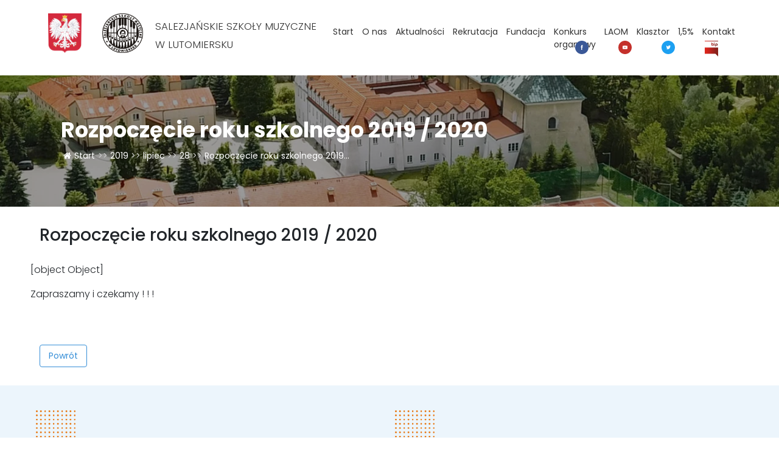

--- FILE ---
content_type: text/html; charset=UTF-8
request_url: https://lutomiersksalezjanie.pl/2019/07/28/rozpoczecie-roku-szkolnego-2019-2020/
body_size: 13992
content:
<!DOCTYPE html>
<html lang="pl-PL">

<head>
  <meta charset="UTF-8">
  <meta name="viewport" content="width=device-width, initial-scale=1, shrink-to-fit=no">
  <link rel="profile" href="http://gmpg.org/xfn/11">
  <script src="https://cdn.jsdelivr.net/npm/jquery@3.5.1/dist/jquery.min.js"></script>

  <link rel="stylesheet" href="https://cdn.jsdelivr.net/gh/fancyapps/fancybox@3.5.7/dist/jquery.fancybox.min.css" />
  <script src="https://cdn.jsdelivr.net/gh/fancyapps/fancybox@3.5.7/dist/jquery.fancybox.min.js"></script>  

  <link rel="stylesheet" href="https://unpkg.com/leaflet@1.7.1/dist/leaflet.css"
   integrity="sha512-xodZBNTC5n17Xt2atTPuE1HxjVMSvLVW9ocqUKLsCC5CXdbqCmblAshOMAS6/keqq/sMZMZ19scR4PsZChSR7A=="
   crossorigin=""/>
		 <script src="https://unpkg.com/leaflet@1.7.1/dist/leaflet.js"
   integrity="sha512-XQoYMqMTK8LvdxXYG3nZ448hOEQiglfqkJs1NOQV44cWnUrBc8PkAOcXy20w0vlaXaVUearIOBhiXZ5V3ynxwA=="
   crossorigin=""></script>
   <!-- Google Tag Manager --> <script async src="https://www.googletagmanager.com/gtag/js?id=AW-11420643673"></script> <script> window.dataLayer = window.dataLayer || []; function gtag(){dataLayer.push(arguments);} gtag('js', new Date()); gtag('config', 'AW-11420643673'); </script>

  <title>Rozpoczęcie roku szkolnego 2019 / 2020 &#8211; Lutomiersk | Salezjańskie Szkoły Muzyczne</title>
<meta name='robots' content='max-image-preview:large' />
<link rel="alternate" type="application/rss+xml" title="Lutomiersk | Salezjańskie Szkoły Muzyczne &raquo; Kanał z wpisami" href="https://lutomiersksalezjanie.pl/feed/" />
<link rel="alternate" type="application/rss+xml" title="Lutomiersk | Salezjańskie Szkoły Muzyczne &raquo; Kanał z komentarzami" href="https://lutomiersksalezjanie.pl/comments/feed/" />
<link rel="alternate" type="application/rss+xml" title="Lutomiersk | Salezjańskie Szkoły Muzyczne &raquo; Rozpoczęcie roku szkolnego 2019 / 2020 Kanał z komentarzami" href="https://lutomiersksalezjanie.pl/2019/07/28/rozpoczecie-roku-szkolnego-2019-2020/feed/" />
<link rel="alternate" title="oEmbed (JSON)" type="application/json+oembed" href="https://lutomiersksalezjanie.pl/wp-json/oembed/1.0/embed?url=https%3A%2F%2Flutomiersksalezjanie.pl%2F2019%2F07%2F28%2Frozpoczecie-roku-szkolnego-2019-2020%2F" />
<link rel="alternate" title="oEmbed (XML)" type="text/xml+oembed" href="https://lutomiersksalezjanie.pl/wp-json/oembed/1.0/embed?url=https%3A%2F%2Flutomiersksalezjanie.pl%2F2019%2F07%2F28%2Frozpoczecie-roku-szkolnego-2019-2020%2F&#038;format=xml" />
		<!-- This site uses the Google Analytics by MonsterInsights plugin v9.11.1 - Using Analytics tracking - https://www.monsterinsights.com/ -->
							<script src="//www.googletagmanager.com/gtag/js?id=G-5F3VNH25V6"  data-cfasync="false" data-wpfc-render="false" async></script>
			<script data-cfasync="false" data-wpfc-render="false">
				var mi_version = '9.11.1';
				var mi_track_user = true;
				var mi_no_track_reason = '';
								var MonsterInsightsDefaultLocations = {"page_location":"https:\/\/lutomiersksalezjanie.pl\/2019\/07\/28\/rozpoczecie-roku-szkolnego-2019-2020\/"};
								if ( typeof MonsterInsightsPrivacyGuardFilter === 'function' ) {
					var MonsterInsightsLocations = (typeof MonsterInsightsExcludeQuery === 'object') ? MonsterInsightsPrivacyGuardFilter( MonsterInsightsExcludeQuery ) : MonsterInsightsPrivacyGuardFilter( MonsterInsightsDefaultLocations );
				} else {
					var MonsterInsightsLocations = (typeof MonsterInsightsExcludeQuery === 'object') ? MonsterInsightsExcludeQuery : MonsterInsightsDefaultLocations;
				}

								var disableStrs = [
										'ga-disable-G-5F3VNH25V6',
									];

				/* Function to detect opted out users */
				function __gtagTrackerIsOptedOut() {
					for (var index = 0; index < disableStrs.length; index++) {
						if (document.cookie.indexOf(disableStrs[index] + '=true') > -1) {
							return true;
						}
					}

					return false;
				}

				/* Disable tracking if the opt-out cookie exists. */
				if (__gtagTrackerIsOptedOut()) {
					for (var index = 0; index < disableStrs.length; index++) {
						window[disableStrs[index]] = true;
					}
				}

				/* Opt-out function */
				function __gtagTrackerOptout() {
					for (var index = 0; index < disableStrs.length; index++) {
						document.cookie = disableStrs[index] + '=true; expires=Thu, 31 Dec 2099 23:59:59 UTC; path=/';
						window[disableStrs[index]] = true;
					}
				}

				if ('undefined' === typeof gaOptout) {
					function gaOptout() {
						__gtagTrackerOptout();
					}
				}
								window.dataLayer = window.dataLayer || [];

				window.MonsterInsightsDualTracker = {
					helpers: {},
					trackers: {},
				};
				if (mi_track_user) {
					function __gtagDataLayer() {
						dataLayer.push(arguments);
					}

					function __gtagTracker(type, name, parameters) {
						if (!parameters) {
							parameters = {};
						}

						if (parameters.send_to) {
							__gtagDataLayer.apply(null, arguments);
							return;
						}

						if (type === 'event') {
														parameters.send_to = monsterinsights_frontend.v4_id;
							var hookName = name;
							if (typeof parameters['event_category'] !== 'undefined') {
								hookName = parameters['event_category'] + ':' + name;
							}

							if (typeof MonsterInsightsDualTracker.trackers[hookName] !== 'undefined') {
								MonsterInsightsDualTracker.trackers[hookName](parameters);
							} else {
								__gtagDataLayer('event', name, parameters);
							}
							
						} else {
							__gtagDataLayer.apply(null, arguments);
						}
					}

					__gtagTracker('js', new Date());
					__gtagTracker('set', {
						'developer_id.dZGIzZG': true,
											});
					if ( MonsterInsightsLocations.page_location ) {
						__gtagTracker('set', MonsterInsightsLocations);
					}
										__gtagTracker('config', 'G-5F3VNH25V6', {"forceSSL":"true","link_attribution":"true"} );
										window.gtag = __gtagTracker;										(function () {
						/* https://developers.google.com/analytics/devguides/collection/analyticsjs/ */
						/* ga and __gaTracker compatibility shim. */
						var noopfn = function () {
							return null;
						};
						var newtracker = function () {
							return new Tracker();
						};
						var Tracker = function () {
							return null;
						};
						var p = Tracker.prototype;
						p.get = noopfn;
						p.set = noopfn;
						p.send = function () {
							var args = Array.prototype.slice.call(arguments);
							args.unshift('send');
							__gaTracker.apply(null, args);
						};
						var __gaTracker = function () {
							var len = arguments.length;
							if (len === 0) {
								return;
							}
							var f = arguments[len - 1];
							if (typeof f !== 'object' || f === null || typeof f.hitCallback !== 'function') {
								if ('send' === arguments[0]) {
									var hitConverted, hitObject = false, action;
									if ('event' === arguments[1]) {
										if ('undefined' !== typeof arguments[3]) {
											hitObject = {
												'eventAction': arguments[3],
												'eventCategory': arguments[2],
												'eventLabel': arguments[4],
												'value': arguments[5] ? arguments[5] : 1,
											}
										}
									}
									if ('pageview' === arguments[1]) {
										if ('undefined' !== typeof arguments[2]) {
											hitObject = {
												'eventAction': 'page_view',
												'page_path': arguments[2],
											}
										}
									}
									if (typeof arguments[2] === 'object') {
										hitObject = arguments[2];
									}
									if (typeof arguments[5] === 'object') {
										Object.assign(hitObject, arguments[5]);
									}
									if ('undefined' !== typeof arguments[1].hitType) {
										hitObject = arguments[1];
										if ('pageview' === hitObject.hitType) {
											hitObject.eventAction = 'page_view';
										}
									}
									if (hitObject) {
										action = 'timing' === arguments[1].hitType ? 'timing_complete' : hitObject.eventAction;
										hitConverted = mapArgs(hitObject);
										__gtagTracker('event', action, hitConverted);
									}
								}
								return;
							}

							function mapArgs(args) {
								var arg, hit = {};
								var gaMap = {
									'eventCategory': 'event_category',
									'eventAction': 'event_action',
									'eventLabel': 'event_label',
									'eventValue': 'event_value',
									'nonInteraction': 'non_interaction',
									'timingCategory': 'event_category',
									'timingVar': 'name',
									'timingValue': 'value',
									'timingLabel': 'event_label',
									'page': 'page_path',
									'location': 'page_location',
									'title': 'page_title',
									'referrer' : 'page_referrer',
								};
								for (arg in args) {
																		if (!(!args.hasOwnProperty(arg) || !gaMap.hasOwnProperty(arg))) {
										hit[gaMap[arg]] = args[arg];
									} else {
										hit[arg] = args[arg];
									}
								}
								return hit;
							}

							try {
								f.hitCallback();
							} catch (ex) {
							}
						};
						__gaTracker.create = newtracker;
						__gaTracker.getByName = newtracker;
						__gaTracker.getAll = function () {
							return [];
						};
						__gaTracker.remove = noopfn;
						__gaTracker.loaded = true;
						window['__gaTracker'] = __gaTracker;
					})();
									} else {
										console.log("");
					(function () {
						function __gtagTracker() {
							return null;
						}

						window['__gtagTracker'] = __gtagTracker;
						window['gtag'] = __gtagTracker;
					})();
									}
			</script>
							<!-- / Google Analytics by MonsterInsights -->
		<style id='wp-img-auto-sizes-contain-inline-css'>
img:is([sizes=auto i],[sizes^="auto," i]){contain-intrinsic-size:3000px 1500px}
/*# sourceURL=wp-img-auto-sizes-contain-inline-css */
</style>
<style id='wp-emoji-styles-inline-css'>

	img.wp-smiley, img.emoji {
		display: inline !important;
		border: none !important;
		box-shadow: none !important;
		height: 1em !important;
		width: 1em !important;
		margin: 0 0.07em !important;
		vertical-align: -0.1em !important;
		background: none !important;
		padding: 0 !important;
	}
/*# sourceURL=wp-emoji-styles-inline-css */
</style>
<style id='wp-block-library-inline-css'>
:root{--wp-block-synced-color:#7a00df;--wp-block-synced-color--rgb:122,0,223;--wp-bound-block-color:var(--wp-block-synced-color);--wp-editor-canvas-background:#ddd;--wp-admin-theme-color:#007cba;--wp-admin-theme-color--rgb:0,124,186;--wp-admin-theme-color-darker-10:#006ba1;--wp-admin-theme-color-darker-10--rgb:0,107,160.5;--wp-admin-theme-color-darker-20:#005a87;--wp-admin-theme-color-darker-20--rgb:0,90,135;--wp-admin-border-width-focus:2px}@media (min-resolution:192dpi){:root{--wp-admin-border-width-focus:1.5px}}.wp-element-button{cursor:pointer}:root .has-very-light-gray-background-color{background-color:#eee}:root .has-very-dark-gray-background-color{background-color:#313131}:root .has-very-light-gray-color{color:#eee}:root .has-very-dark-gray-color{color:#313131}:root .has-vivid-green-cyan-to-vivid-cyan-blue-gradient-background{background:linear-gradient(135deg,#00d084,#0693e3)}:root .has-purple-crush-gradient-background{background:linear-gradient(135deg,#34e2e4,#4721fb 50%,#ab1dfe)}:root .has-hazy-dawn-gradient-background{background:linear-gradient(135deg,#faaca8,#dad0ec)}:root .has-subdued-olive-gradient-background{background:linear-gradient(135deg,#fafae1,#67a671)}:root .has-atomic-cream-gradient-background{background:linear-gradient(135deg,#fdd79a,#004a59)}:root .has-nightshade-gradient-background{background:linear-gradient(135deg,#330968,#31cdcf)}:root .has-midnight-gradient-background{background:linear-gradient(135deg,#020381,#2874fc)}:root{--wp--preset--font-size--normal:16px;--wp--preset--font-size--huge:42px}.has-regular-font-size{font-size:1em}.has-larger-font-size{font-size:2.625em}.has-normal-font-size{font-size:var(--wp--preset--font-size--normal)}.has-huge-font-size{font-size:var(--wp--preset--font-size--huge)}.has-text-align-center{text-align:center}.has-text-align-left{text-align:left}.has-text-align-right{text-align:right}.has-fit-text{white-space:nowrap!important}#end-resizable-editor-section{display:none}.aligncenter{clear:both}.items-justified-left{justify-content:flex-start}.items-justified-center{justify-content:center}.items-justified-right{justify-content:flex-end}.items-justified-space-between{justify-content:space-between}.screen-reader-text{border:0;clip-path:inset(50%);height:1px;margin:-1px;overflow:hidden;padding:0;position:absolute;width:1px;word-wrap:normal!important}.screen-reader-text:focus{background-color:#ddd;clip-path:none;color:#444;display:block;font-size:1em;height:auto;left:5px;line-height:normal;padding:15px 23px 14px;text-decoration:none;top:5px;width:auto;z-index:100000}html :where(.has-border-color){border-style:solid}html :where([style*=border-top-color]){border-top-style:solid}html :where([style*=border-right-color]){border-right-style:solid}html :where([style*=border-bottom-color]){border-bottom-style:solid}html :where([style*=border-left-color]){border-left-style:solid}html :where([style*=border-width]){border-style:solid}html :where([style*=border-top-width]){border-top-style:solid}html :where([style*=border-right-width]){border-right-style:solid}html :where([style*=border-bottom-width]){border-bottom-style:solid}html :where([style*=border-left-width]){border-left-style:solid}html :where(img[class*=wp-image-]){height:auto;max-width:100%}:where(figure){margin:0 0 1em}html :where(.is-position-sticky){--wp-admin--admin-bar--position-offset:var(--wp-admin--admin-bar--height,0px)}@media screen and (max-width:600px){html :where(.is-position-sticky){--wp-admin--admin-bar--position-offset:0px}}

/*# sourceURL=wp-block-library-inline-css */
</style><style id='global-styles-inline-css'>
:root{--wp--preset--aspect-ratio--square: 1;--wp--preset--aspect-ratio--4-3: 4/3;--wp--preset--aspect-ratio--3-4: 3/4;--wp--preset--aspect-ratio--3-2: 3/2;--wp--preset--aspect-ratio--2-3: 2/3;--wp--preset--aspect-ratio--16-9: 16/9;--wp--preset--aspect-ratio--9-16: 9/16;--wp--preset--color--black: #000000;--wp--preset--color--cyan-bluish-gray: #abb8c3;--wp--preset--color--white: #ffffff;--wp--preset--color--pale-pink: #f78da7;--wp--preset--color--vivid-red: #cf2e2e;--wp--preset--color--luminous-vivid-orange: #ff6900;--wp--preset--color--luminous-vivid-amber: #fcb900;--wp--preset--color--light-green-cyan: #7bdcb5;--wp--preset--color--vivid-green-cyan: #00d084;--wp--preset--color--pale-cyan-blue: #8ed1fc;--wp--preset--color--vivid-cyan-blue: #0693e3;--wp--preset--color--vivid-purple: #9b51e0;--wp--preset--gradient--vivid-cyan-blue-to-vivid-purple: linear-gradient(135deg,rgb(6,147,227) 0%,rgb(155,81,224) 100%);--wp--preset--gradient--light-green-cyan-to-vivid-green-cyan: linear-gradient(135deg,rgb(122,220,180) 0%,rgb(0,208,130) 100%);--wp--preset--gradient--luminous-vivid-amber-to-luminous-vivid-orange: linear-gradient(135deg,rgb(252,185,0) 0%,rgb(255,105,0) 100%);--wp--preset--gradient--luminous-vivid-orange-to-vivid-red: linear-gradient(135deg,rgb(255,105,0) 0%,rgb(207,46,46) 100%);--wp--preset--gradient--very-light-gray-to-cyan-bluish-gray: linear-gradient(135deg,rgb(238,238,238) 0%,rgb(169,184,195) 100%);--wp--preset--gradient--cool-to-warm-spectrum: linear-gradient(135deg,rgb(74,234,220) 0%,rgb(151,120,209) 20%,rgb(207,42,186) 40%,rgb(238,44,130) 60%,rgb(251,105,98) 80%,rgb(254,248,76) 100%);--wp--preset--gradient--blush-light-purple: linear-gradient(135deg,rgb(255,206,236) 0%,rgb(152,150,240) 100%);--wp--preset--gradient--blush-bordeaux: linear-gradient(135deg,rgb(254,205,165) 0%,rgb(254,45,45) 50%,rgb(107,0,62) 100%);--wp--preset--gradient--luminous-dusk: linear-gradient(135deg,rgb(255,203,112) 0%,rgb(199,81,192) 50%,rgb(65,88,208) 100%);--wp--preset--gradient--pale-ocean: linear-gradient(135deg,rgb(255,245,203) 0%,rgb(182,227,212) 50%,rgb(51,167,181) 100%);--wp--preset--gradient--electric-grass: linear-gradient(135deg,rgb(202,248,128) 0%,rgb(113,206,126) 100%);--wp--preset--gradient--midnight: linear-gradient(135deg,rgb(2,3,129) 0%,rgb(40,116,252) 100%);--wp--preset--font-size--small: 13px;--wp--preset--font-size--medium: 20px;--wp--preset--font-size--large: 36px;--wp--preset--font-size--x-large: 42px;--wp--preset--spacing--20: 0.44rem;--wp--preset--spacing--30: 0.67rem;--wp--preset--spacing--40: 1rem;--wp--preset--spacing--50: 1.5rem;--wp--preset--spacing--60: 2.25rem;--wp--preset--spacing--70: 3.38rem;--wp--preset--spacing--80: 5.06rem;--wp--preset--shadow--natural: 6px 6px 9px rgba(0, 0, 0, 0.2);--wp--preset--shadow--deep: 12px 12px 50px rgba(0, 0, 0, 0.4);--wp--preset--shadow--sharp: 6px 6px 0px rgba(0, 0, 0, 0.2);--wp--preset--shadow--outlined: 6px 6px 0px -3px rgb(255, 255, 255), 6px 6px rgb(0, 0, 0);--wp--preset--shadow--crisp: 6px 6px 0px rgb(0, 0, 0);}:where(.is-layout-flex){gap: 0.5em;}:where(.is-layout-grid){gap: 0.5em;}body .is-layout-flex{display: flex;}.is-layout-flex{flex-wrap: wrap;align-items: center;}.is-layout-flex > :is(*, div){margin: 0;}body .is-layout-grid{display: grid;}.is-layout-grid > :is(*, div){margin: 0;}:where(.wp-block-columns.is-layout-flex){gap: 2em;}:where(.wp-block-columns.is-layout-grid){gap: 2em;}:where(.wp-block-post-template.is-layout-flex){gap: 1.25em;}:where(.wp-block-post-template.is-layout-grid){gap: 1.25em;}.has-black-color{color: var(--wp--preset--color--black) !important;}.has-cyan-bluish-gray-color{color: var(--wp--preset--color--cyan-bluish-gray) !important;}.has-white-color{color: var(--wp--preset--color--white) !important;}.has-pale-pink-color{color: var(--wp--preset--color--pale-pink) !important;}.has-vivid-red-color{color: var(--wp--preset--color--vivid-red) !important;}.has-luminous-vivid-orange-color{color: var(--wp--preset--color--luminous-vivid-orange) !important;}.has-luminous-vivid-amber-color{color: var(--wp--preset--color--luminous-vivid-amber) !important;}.has-light-green-cyan-color{color: var(--wp--preset--color--light-green-cyan) !important;}.has-vivid-green-cyan-color{color: var(--wp--preset--color--vivid-green-cyan) !important;}.has-pale-cyan-blue-color{color: var(--wp--preset--color--pale-cyan-blue) !important;}.has-vivid-cyan-blue-color{color: var(--wp--preset--color--vivid-cyan-blue) !important;}.has-vivid-purple-color{color: var(--wp--preset--color--vivid-purple) !important;}.has-black-background-color{background-color: var(--wp--preset--color--black) !important;}.has-cyan-bluish-gray-background-color{background-color: var(--wp--preset--color--cyan-bluish-gray) !important;}.has-white-background-color{background-color: var(--wp--preset--color--white) !important;}.has-pale-pink-background-color{background-color: var(--wp--preset--color--pale-pink) !important;}.has-vivid-red-background-color{background-color: var(--wp--preset--color--vivid-red) !important;}.has-luminous-vivid-orange-background-color{background-color: var(--wp--preset--color--luminous-vivid-orange) !important;}.has-luminous-vivid-amber-background-color{background-color: var(--wp--preset--color--luminous-vivid-amber) !important;}.has-light-green-cyan-background-color{background-color: var(--wp--preset--color--light-green-cyan) !important;}.has-vivid-green-cyan-background-color{background-color: var(--wp--preset--color--vivid-green-cyan) !important;}.has-pale-cyan-blue-background-color{background-color: var(--wp--preset--color--pale-cyan-blue) !important;}.has-vivid-cyan-blue-background-color{background-color: var(--wp--preset--color--vivid-cyan-blue) !important;}.has-vivid-purple-background-color{background-color: var(--wp--preset--color--vivid-purple) !important;}.has-black-border-color{border-color: var(--wp--preset--color--black) !important;}.has-cyan-bluish-gray-border-color{border-color: var(--wp--preset--color--cyan-bluish-gray) !important;}.has-white-border-color{border-color: var(--wp--preset--color--white) !important;}.has-pale-pink-border-color{border-color: var(--wp--preset--color--pale-pink) !important;}.has-vivid-red-border-color{border-color: var(--wp--preset--color--vivid-red) !important;}.has-luminous-vivid-orange-border-color{border-color: var(--wp--preset--color--luminous-vivid-orange) !important;}.has-luminous-vivid-amber-border-color{border-color: var(--wp--preset--color--luminous-vivid-amber) !important;}.has-light-green-cyan-border-color{border-color: var(--wp--preset--color--light-green-cyan) !important;}.has-vivid-green-cyan-border-color{border-color: var(--wp--preset--color--vivid-green-cyan) !important;}.has-pale-cyan-blue-border-color{border-color: var(--wp--preset--color--pale-cyan-blue) !important;}.has-vivid-cyan-blue-border-color{border-color: var(--wp--preset--color--vivid-cyan-blue) !important;}.has-vivid-purple-border-color{border-color: var(--wp--preset--color--vivid-purple) !important;}.has-vivid-cyan-blue-to-vivid-purple-gradient-background{background: var(--wp--preset--gradient--vivid-cyan-blue-to-vivid-purple) !important;}.has-light-green-cyan-to-vivid-green-cyan-gradient-background{background: var(--wp--preset--gradient--light-green-cyan-to-vivid-green-cyan) !important;}.has-luminous-vivid-amber-to-luminous-vivid-orange-gradient-background{background: var(--wp--preset--gradient--luminous-vivid-amber-to-luminous-vivid-orange) !important;}.has-luminous-vivid-orange-to-vivid-red-gradient-background{background: var(--wp--preset--gradient--luminous-vivid-orange-to-vivid-red) !important;}.has-very-light-gray-to-cyan-bluish-gray-gradient-background{background: var(--wp--preset--gradient--very-light-gray-to-cyan-bluish-gray) !important;}.has-cool-to-warm-spectrum-gradient-background{background: var(--wp--preset--gradient--cool-to-warm-spectrum) !important;}.has-blush-light-purple-gradient-background{background: var(--wp--preset--gradient--blush-light-purple) !important;}.has-blush-bordeaux-gradient-background{background: var(--wp--preset--gradient--blush-bordeaux) !important;}.has-luminous-dusk-gradient-background{background: var(--wp--preset--gradient--luminous-dusk) !important;}.has-pale-ocean-gradient-background{background: var(--wp--preset--gradient--pale-ocean) !important;}.has-electric-grass-gradient-background{background: var(--wp--preset--gradient--electric-grass) !important;}.has-midnight-gradient-background{background: var(--wp--preset--gradient--midnight) !important;}.has-small-font-size{font-size: var(--wp--preset--font-size--small) !important;}.has-medium-font-size{font-size: var(--wp--preset--font-size--medium) !important;}.has-large-font-size{font-size: var(--wp--preset--font-size--large) !important;}.has-x-large-font-size{font-size: var(--wp--preset--font-size--x-large) !important;}
/*# sourceURL=global-styles-inline-css */
</style>

<style id='classic-theme-styles-inline-css'>
/*! This file is auto-generated */
.wp-block-button__link{color:#fff;background-color:#32373c;border-radius:9999px;box-shadow:none;text-decoration:none;padding:calc(.667em + 2px) calc(1.333em + 2px);font-size:1.125em}.wp-block-file__button{background:#32373c;color:#fff;text-decoration:none}
/*# sourceURL=/wp-includes/css/classic-themes.min.css */
</style>
<link rel='stylesheet' id='Total_Soft_Cal-css' href='https://lutomiersksalezjanie.pl/wp-content/plugins/calendar-event/CSS/Total-Soft-Calendar-Widget.css?ver=6.9' media='all' />
<link rel='stylesheet' id='fontawesome-css-css' href='https://lutomiersksalezjanie.pl/wp-content/plugins/calendar-event/CSS/totalsoft.css?ver=6.9' media='all' />
<link rel='stylesheet' id='contact-form-7-css' href='https://lutomiersksalezjanie.pl/wp-content/plugins/contact-form-7/includes/css/styles.css?ver=5.5.3' media='all' />
<link rel='stylesheet' id='flexy-breadcrumb-css' href='https://lutomiersksalezjanie.pl/wp-content/plugins/flexy-breadcrumb/public/css/flexy-breadcrumb-public.css?ver=1.1.4' media='all' />
<link rel='stylesheet' id='flexy-breadcrumb-font-awesome-css' href='https://lutomiersksalezjanie.pl/wp-content/plugins/flexy-breadcrumb/public/css/font-awesome.min.css?ver=4.7.0' media='all' />
<link rel='stylesheet' id='understrap-styles-css' href='https://lutomiersksalezjanie.pl/wp-content/themes/salezjanie/css/theme.min.css?ver=0.9.4.1631465957' media='all' />
<script src="https://lutomiersksalezjanie.pl/wp-content/plugins/google-analytics-for-wordpress/assets/js/frontend-gtag.min.js?ver=9.11.1" id="monsterinsights-frontend-script-js" async data-wp-strategy="async"></script>
<script data-cfasync="false" data-wpfc-render="false" id='monsterinsights-frontend-script-js-extra'>var monsterinsights_frontend = {"js_events_tracking":"true","download_extensions":"doc,pdf,ppt,zip,xls,docx,pptx,xlsx","inbound_paths":"[{\"path\":\"\\\/go\\\/\",\"label\":\"affiliate\"},{\"path\":\"\\\/recommend\\\/\",\"label\":\"affiliate\"}]","home_url":"https:\/\/lutomiersksalezjanie.pl","hash_tracking":"false","v4_id":"G-5F3VNH25V6"};</script>
<script src="https://lutomiersksalezjanie.pl/wp-includes/js/jquery/jquery.min.js?ver=3.7.1" id="jquery-core-js"></script>
<script src="https://lutomiersksalezjanie.pl/wp-includes/js/jquery/jquery-migrate.min.js?ver=3.4.1" id="jquery-migrate-js"></script>
<script src="https://lutomiersksalezjanie.pl/wp-includes/js/jquery/ui/core.min.js?ver=1.13.3" id="jquery-ui-core-js"></script>
<script id="Total_Soft_Cal-js-extra">
var object = {"ajaxurl":"https://lutomiersksalezjanie.pl/wp-admin/admin-ajax.php"};
//# sourceURL=Total_Soft_Cal-js-extra
</script>
<script src="https://lutomiersksalezjanie.pl/wp-content/plugins/calendar-event/JS/Total-Soft-Calendar-Widget.js?ver=6.9" id="Total_Soft_Cal-js"></script>
<link rel="https://api.w.org/" href="https://lutomiersksalezjanie.pl/wp-json/" /><link rel="alternate" title="JSON" type="application/json" href="https://lutomiersksalezjanie.pl/wp-json/wp/v2/posts/4206" /><link rel="EditURI" type="application/rsd+xml" title="RSD" href="https://lutomiersksalezjanie.pl/xmlrpc.php?rsd" />
<meta name="generator" content="WordPress 6.9" />
<link rel="canonical" href="https://lutomiersksalezjanie.pl/2019/07/28/rozpoczecie-roku-szkolnego-2019-2020/" />
<link rel='shortlink' href='https://lutomiersksalezjanie.pl/?p=4206' />

            <style type="text/css">              
                
                /* Background color */
                .fbc-page .fbc-wrap .fbc-items {
                    background-color: rgba(237,239,240,0);
                }
                /* Items font size */
                .fbc-page .fbc-wrap .fbc-items li {
                    font-size: 14px;
                }
                
                /* Items' link color */
                .fbc-page .fbc-wrap .fbc-items li a {
                    color: #ffffff;                    
                }
                
                /* Seprator color */
                .fbc-page .fbc-wrap .fbc-items li .fbc-separator {
                    color: #cccccc;
                }
                
                /* Active item & end-text color */
                .fbc-page .fbc-wrap .fbc-items li.active span,
                .fbc-page .fbc-wrap .fbc-items li .fbc-end-text {
                    color: #ffffff;
                    font-size: 14px;
                }
            </style>

            <link rel="pingback" href="https://lutomiersksalezjanie.pl/xmlrpc.php">
<meta name="mobile-web-app-capable" content="yes">
<meta name="apple-mobile-web-app-capable" content="yes">
<meta name="apple-mobile-web-app-title" content="Lutomiersk | Salezjańskie Szkoły Muzyczne - Szkoła dla Ciebie">
<style>.recentcomments a{display:inline !important;padding:0 !important;margin:0 !important;}</style><link rel="icon" href="https://lutomiersksalezjanie.pl/wp-content/uploads/2021/06/cropped-logo-32x32.png" sizes="32x32" />
<link rel="icon" href="https://lutomiersksalezjanie.pl/wp-content/uploads/2021/06/cropped-logo-192x192.png" sizes="192x192" />
<link rel="apple-touch-icon" href="https://lutomiersksalezjanie.pl/wp-content/uploads/2021/06/cropped-logo-180x180.png" />
<meta name="msapplication-TileImage" content="https://lutomiersksalezjanie.pl/wp-content/uploads/2021/06/cropped-logo-270x270.png" />
		<style id="wp-custom-css">
			footer .logo-col {
    display: flex;
    flex-direction: column;
    justify-content: flex-start;
}

.post-template-default #secondary img, .post-template-default article img, .post-template-default figure, .post-template-default img, .post-template-default img.wp-post-image {
    max-width: 500px;
    margin: auto;
	margin: 0rem 2rem 1rem 1rem;
}

.godlo-head{
	// width: 60px;
	margin-right: 20px;
	margin-top:2px;
	display: block;
}

#main-nav .logo img {
   max-height: 65px;
	margin-right:20px
}		</style>
		</head>

<body class="wp-singular post-template-default single single-post postid-4206 single-format-standard wp-custom-logo wp-embed-responsive wp-theme-salezjanie group-blog" itemscope itemtype="http://schema.org/WebSite">
    <div class="site" id="page">

    <!-- ******************* The Navbar Area ******************* -->
    <div id="wrapper-navbar">

      <a class="skip-link sr-only sr-only-focusable"
        href="#content">Przejdź do treści</a>

      <nav id="main-nav" class="navbar navbar-expand-md " aria-labelledby="main-nav-label">
        <div class="container-lg">

          <a class="logo" href="https://lutomiersksalezjanie.pl">
		<img class="godlo-head"  src="https://lutomiersksalezjanie.pl/wp-content/themes/salezjanie/src/imgs/godlo-polski.png" alt="">
	    <img src="https://lutomiersksalezjanie.pl/wp-content/themes/salezjanie/src/imgs/logo.png" alt="">
            <h4>SALEZJAŃSKIE SZKOŁY MUZYCZNE W LUTOMIERSKU</h4>
          </a>

          <div class="burger" id="burger">
            <i class="fa fa-bars" aria-hidden="true"></i>
          </div>
          <div class="nav-links">

            <!-- The WordPress Menu goes here -->
            <div id="navbarNavDropdown" class="menu-main-container"><ul id="main-menu" class="navbar-nav ml-auto"><li itemscope="itemscope" itemtype="https://www.schema.org/SiteNavigationElement" id="menu-item-39" class="menu-item menu-item-type-post_type menu-item-object-page menu-item-home menu-item-39 nav-item"><a title="Start" href="https://lutomiersksalezjanie.pl/" class="nav-link">Start</a></li>
<li itemscope="itemscope" itemtype="https://www.schema.org/SiteNavigationElement" id="menu-item-35" class="menu-item menu-item-type-post_type menu-item-object-page menu-item-has-children dropdown menu-item-35 nav-item"><a title="O nas" href="#" data-toggle="dropdown" aria-haspopup="true" aria-expanded="false" class="dropdown-toggle nav-link" id="menu-item-dropdown-35">O nas</a>
<ul class="dropdown-menu" aria-labelledby="menu-item-dropdown-35" role="menu">
	<li itemscope="itemscope" itemtype="https://www.schema.org/SiteNavigationElement" id="menu-item-777" class="menu-item menu-item-type-post_type menu-item-object-page menu-item-777 nav-item"><a title="Historia szkoły" href="https://lutomiersksalezjanie.pl/o-nas/historia-szkoly/" class="dropdown-item">Historia szkoły</a></li>
	<li itemscope="itemscope" itemtype="https://www.schema.org/SiteNavigationElement" id="menu-item-776" class="menu-item menu-item-type-post_type menu-item-object-page menu-item-776 nav-item"><a title="SOSM II" href="https://lutomiersksalezjanie.pl/o-nas/sosm-ii/" class="dropdown-item">SOSM II</a></li>
	<li itemscope="itemscope" itemtype="https://www.schema.org/SiteNavigationElement" id="menu-item-775" class="menu-item menu-item-type-post_type menu-item-object-page menu-item-775 nav-item"><a title="SSM II" href="https://lutomiersksalezjanie.pl/o-nas/ssm-ii/" class="dropdown-item">SSM II</a></li>
	<li itemscope="itemscope" itemtype="https://www.schema.org/SiteNavigationElement" id="menu-item-774" class="menu-item menu-item-type-post_type menu-item-object-page menu-item-774 nav-item"><a title="SSM I" href="https://lutomiersksalezjanie.pl/o-nas/ssm-i/" class="dropdown-item">SSM I</a></li>
	<li itemscope="itemscope" itemtype="https://www.schema.org/SiteNavigationElement" id="menu-item-778" class="menu-item menu-item-type-post_type menu-item-object-page menu-item-778 nav-item"><a title="Kadra" href="https://lutomiersksalezjanie.pl/o-nas/kadra/" class="dropdown-item">Kadra</a></li>
	<li itemscope="itemscope" itemtype="https://www.schema.org/SiteNavigationElement" id="menu-item-773" class="menu-item menu-item-type-post_type menu-item-object-page menu-item-773 nav-item"><a title="Internat" href="https://lutomiersksalezjanie.pl/o-nas/internat/" class="dropdown-item">Internat</a></li>
	<li itemscope="itemscope" itemtype="https://www.schema.org/SiteNavigationElement" id="menu-item-772" class="menu-item menu-item-type-post_type menu-item-object-page menu-item-772 nav-item"><a title="Chór szkolny" href="https://lutomiersksalezjanie.pl/o-nas/chor-szkolny/" class="dropdown-item">Chór szkolny</a></li>
	<li itemscope="itemscope" itemtype="https://www.schema.org/SiteNavigationElement" id="menu-item-771" class="menu-item menu-item-type-post_type menu-item-object-page menu-item-771 nav-item"><a title="e-dziennik" href="https://lutomiersksalezjanie.pl/o-nas/e-dziennik/" class="dropdown-item">e-dziennik</a></li>
	<li itemscope="itemscope" itemtype="https://www.schema.org/SiteNavigationElement" id="menu-item-780" class="menu-item menu-item-type-post_type menu-item-object-page menu-item-780 nav-item"><a title="Dokumenty" href="https://lutomiersksalezjanie.pl/o-nas/dokumenty/" class="dropdown-item">Dokumenty</a></li>
	<li itemscope="itemscope" itemtype="https://www.schema.org/SiteNavigationElement" id="menu-item-781" class="menu-item menu-item-type-post_type menu-item-object-page menu-item-781 nav-item"><a title="Nasz Patron" href="https://lutomiersksalezjanie.pl/o-nas/nasz-patron/" class="dropdown-item">Nasz Patron</a></li>
	<li itemscope="itemscope" itemtype="https://www.schema.org/SiteNavigationElement" id="menu-item-783" class="menu-item menu-item-type-post_type menu-item-object-page menu-item-783 nav-item"><a title="Wydawnictwo" href="https://lutomiersksalezjanie.pl/o-nas/wydawnictwo/" class="dropdown-item">Wydawnictwo</a></li>
	<li itemscope="itemscope" itemtype="https://www.schema.org/SiteNavigationElement" id="menu-item-9220" class="menu-item menu-item-type-post_type menu-item-object-page menu-item-9220 nav-item"><a title="Dofinansowania" href="https://lutomiersksalezjanie.pl/o-nas/dotacje/" class="dropdown-item">Dofinansowania</a></li>
</ul>
</li>
<li itemscope="itemscope" itemtype="https://www.schema.org/SiteNavigationElement" id="menu-item-32" class="menu-item menu-item-type-post_type menu-item-object-page menu-item-has-children dropdown menu-item-32 nav-item"><a title="Aktualności" href="#" data-toggle="dropdown" aria-haspopup="true" aria-expanded="false" class="dropdown-toggle nav-link" id="menu-item-dropdown-32">Aktualności</a>
<ul class="dropdown-menu" aria-labelledby="menu-item-dropdown-32" role="menu">
	<li itemscope="itemscope" itemtype="https://www.schema.org/SiteNavigationElement" id="menu-item-144" class="menu-item menu-item-type-post_type menu-item-object-page menu-item-144 nav-item"><a title="Aktualności" href="https://lutomiersksalezjanie.pl/aktualnosci/" class="dropdown-item">Aktualności</a></li>
	<li itemscope="itemscope" itemtype="https://www.schema.org/SiteNavigationElement" id="menu-item-121" class="menu-item menu-item-type-post_type menu-item-object-page menu-item-121 nav-item"><a title="Galerie" href="https://lutomiersksalezjanie.pl/aktualnosci/galerie/" class="dropdown-item">Galerie</a></li>
	<li itemscope="itemscope" itemtype="https://www.schema.org/SiteNavigationElement" id="menu-item-779" class="menu-item menu-item-type-post_type menu-item-object-page menu-item-779 nav-item"><a title="Kalendarium" href="https://lutomiersksalezjanie.pl/o-nas/kalendarium/" class="dropdown-item">Kalendarium</a></li>
	<li itemscope="itemscope" itemtype="https://www.schema.org/SiteNavigationElement" id="menu-item-770" class="menu-item menu-item-type-post_type menu-item-object-page menu-item-770 nav-item"><a title="Osiągnięcia" href="https://lutomiersksalezjanie.pl/o-nas/osiagniecia/" class="dropdown-item">Osiągnięcia</a></li>
	<li itemscope="itemscope" itemtype="https://www.schema.org/SiteNavigationElement" id="menu-item-31" class="menu-item menu-item-type-post_type menu-item-object-page dropdown menu-item-31 nav-item"><a title="Absolwenci" href="https://lutomiersksalezjanie.pl/absolwenci/" class="dropdown-item">Absolwenci</a></li>
</ul>
</li>
<li itemscope="itemscope" itemtype="https://www.schema.org/SiteNavigationElement" id="menu-item-37" class="menu-item menu-item-type-post_type menu-item-object-page menu-item-37 nav-item"><a title="Rekrutacja" href="https://lutomiersksalezjanie.pl/rekrutacja/" class="nav-link">Rekrutacja</a></li>
<li itemscope="itemscope" itemtype="https://www.schema.org/SiteNavigationElement" id="menu-item-33" class="menu-item menu-item-type-post_type menu-item-object-page menu-item-has-children dropdown menu-item-33 nav-item"><a title="Fundacja" href="#" data-toggle="dropdown" aria-haspopup="true" aria-expanded="false" class="dropdown-toggle nav-link" id="menu-item-dropdown-33">Fundacja</a>
<ul class="dropdown-menu" aria-labelledby="menu-item-dropdown-33" role="menu">
	<li itemscope="itemscope" itemtype="https://www.schema.org/SiteNavigationElement" id="menu-item-9576" class="menu-item menu-item-type-post_type menu-item-object-page menu-item-9576 nav-item"><a title="Misja i cele" href="https://lutomiersksalezjanie.pl/o-nas/nasza-misja-i-cele/" class="dropdown-item">Misja i cele</a></li>
	<li itemscope="itemscope" itemtype="https://www.schema.org/SiteNavigationElement" id="menu-item-9600" class="menu-item menu-item-type-post_type menu-item-object-page menu-item-9600 nav-item"><a title="Zarząd Fundacji" href="https://lutomiersksalezjanie.pl/o-nas/wladze-fundacji/" class="dropdown-item">Zarząd Fundacji</a></li>
	<li itemscope="itemscope" itemtype="https://www.schema.org/SiteNavigationElement" id="menu-item-9639" class="menu-item menu-item-type-post_type menu-item-object-page menu-item-9639 nav-item"><a title="Inicjatywy" href="https://lutomiersksalezjanie.pl/o-nas/inicjatywy/" class="dropdown-item">Inicjatywy</a></li>
	<li itemscope="itemscope" itemtype="https://www.schema.org/SiteNavigationElement" id="menu-item-10339" class="menu-item menu-item-type-post_type menu-item-object-page menu-item-10339 nav-item"><a title="Stypendia naukowe" href="https://lutomiersksalezjanie.pl/o-nas/stypendia-naukowe/" class="dropdown-item">Stypendia naukowe</a></li>
	<li itemscope="itemscope" itemtype="https://www.schema.org/SiteNavigationElement" id="menu-item-9656" class="menu-item menu-item-type-post_type menu-item-object-page menu-item-9656 nav-item"><a title="Darczyńcy" href="https://lutomiersksalezjanie.pl/o-nas/darczyncy/" class="dropdown-item">Darczyńcy</a></li>
	<li itemscope="itemscope" itemtype="https://www.schema.org/SiteNavigationElement" id="menu-item-9668" class="menu-item menu-item-type-post_type menu-item-object-page menu-item-9668 nav-item"><a title="Kontakt" href="https://lutomiersksalezjanie.pl/o-nas/kontakt/" class="dropdown-item">Kontakt</a></li>
</ul>
</li>
<li itemscope="itemscope" itemtype="https://www.schema.org/SiteNavigationElement" id="menu-item-13892" class="menu-item menu-item-type-post_type menu-item-object-page menu-item-13892 nav-item"><a title="Konkurs organowy" href="https://lutomiersksalezjanie.pl/i-ogolnopolski-konkurs-organowy-lutomiersk-2025/" class="nav-link">Konkurs organowy</a></li>
<li itemscope="itemscope" itemtype="https://www.schema.org/SiteNavigationElement" id="menu-item-12795" class="menu-item menu-item-type-post_type menu-item-object-page menu-item-has-children dropdown menu-item-12795 nav-item"><a title="LAOM" href="#" data-toggle="dropdown" aria-haspopup="true" aria-expanded="false" class="dropdown-toggle nav-link" id="menu-item-dropdown-12795">LAOM</a>
<ul class="dropdown-menu" aria-labelledby="menu-item-dropdown-12795" role="menu">
	<li itemscope="itemscope" itemtype="https://www.schema.org/SiteNavigationElement" id="menu-item-12799" class="menu-item menu-item-type-post_type menu-item-object-page menu-item-12799 nav-item"><a title="Letnia Akademia Organowa Młodych" href="https://lutomiersksalezjanie.pl/letnia-akademia-organowa-mlodych/" class="dropdown-item">Letnia Akademia Organowa Młodych</a></li>
	<li itemscope="itemscope" itemtype="https://www.schema.org/SiteNavigationElement" id="menu-item-12831" class="menu-item menu-item-type-post_type menu-item-object-page menu-item-12831 nav-item"><a title="Zapisy na IX LAOM" href="https://lutomiersksalezjanie.pl/zapisy-na-ix-laom/" class="dropdown-item">Zapisy na IX LAOM</a></li>
	<li itemscope="itemscope" itemtype="https://www.schema.org/SiteNavigationElement" id="menu-item-12815" class="menu-item menu-item-type-post_type menu-item-object-page menu-item-12815 nav-item"><a title="VIII LAOM" href="https://lutomiersksalezjanie.pl/viii-laom/" class="dropdown-item">VIII LAOM</a></li>
	<li itemscope="itemscope" itemtype="https://www.schema.org/SiteNavigationElement" id="menu-item-14042" class="menu-item menu-item-type-post_type menu-item-object-page menu-item-14042 nav-item"><a title="VII LAOM" href="https://lutomiersksalezjanie.pl/vii-laom/" class="dropdown-item">VII LAOM</a></li>
</ul>
</li>
<li itemscope="itemscope" itemtype="https://www.schema.org/SiteNavigationElement" id="menu-item-12691" class="menu-item menu-item-type-post_type menu-item-object-page menu-item-has-children dropdown menu-item-12691 nav-item"><a title="Klasztor" href="#" data-toggle="dropdown" aria-haspopup="true" aria-expanded="false" class="dropdown-toggle nav-link" id="menu-item-dropdown-12691">Klasztor</a>
<ul class="dropdown-menu" aria-labelledby="menu-item-dropdown-12691" role="menu">
	<li itemscope="itemscope" itemtype="https://www.schema.org/SiteNavigationElement" id="menu-item-12697" class="menu-item menu-item-type-post_type menu-item-object-page menu-item-12697 nav-item"><a title="Wspólnota Salezjańska" href="https://lutomiersksalezjanie.pl/wspolnota-salezjanska/" class="dropdown-item">Wspólnota Salezjańska</a></li>
	<li itemscope="itemscope" itemtype="https://www.schema.org/SiteNavigationElement" id="menu-item-14628" class="menu-item menu-item-type-post_type menu-item-object-page menu-item-14628 nav-item"><a title="Rekolekcje Adwentowe" href="https://lutomiersksalezjanie.pl/rekolekcje-adwentowe-dla-rodzin/" class="dropdown-item">Rekolekcje Adwentowe</a></li>
	<li itemscope="itemscope" itemtype="https://www.schema.org/SiteNavigationElement" id="menu-item-12711" class="menu-item menu-item-type-post_type menu-item-object-page menu-item-12711 nav-item"><a title="Sakramenty" href="https://lutomiersksalezjanie.pl/sakramenty/" class="dropdown-item">Sakramenty</a></li>
	<li itemscope="itemscope" itemtype="https://www.schema.org/SiteNavigationElement" id="menu-item-12736" class="menu-item menu-item-type-post_type menu-item-object-page menu-item-12736 nav-item"><a title="Noclegi" href="https://lutomiersksalezjanie.pl/noclegi/" class="dropdown-item">Noclegi</a></li>
	<li itemscope="itemscope" itemtype="https://www.schema.org/SiteNavigationElement" id="menu-item-13703" class="menu-item menu-item-type-post_type menu-item-object-page menu-item-13703 nav-item"><a title="Wystawa archeologiczna" href="https://lutomiersksalezjanie.pl/wystawa-archeologiczna/" class="dropdown-item">Wystawa archeologiczna</a></li>
</ul>
</li>
<li itemscope="itemscope" itemtype="https://www.schema.org/SiteNavigationElement" id="menu-item-30" class="menu-item menu-item-type-post_type menu-item-object-page menu-item-30 nav-item"><a title="1,5%" href="https://lutomiersksalezjanie.pl/1-2/" class="nav-link">1,5%</a></li>
<li itemscope="itemscope" itemtype="https://www.schema.org/SiteNavigationElement" id="menu-item-34" class="menu-item menu-item-type-post_type menu-item-object-page menu-item-34 nav-item"><a title="Kontakt" href="https://lutomiersksalezjanie.pl/kontakt/" class="nav-link">Kontakt</a></li>
</ul></div>
<div class="social">
				<a href="https://www.facebook.com/sosm.lutomiersk" target="_blank">
				<img src="https://lutomiersksalezjanie.pl/wp-content/themes/salezjanie/src/imgs/Facebook.svg" alt="">
				</a>
				<a href="https://www.youtube.com/channel/UC5D48-PMk5n260lSrka8lMQ/featured" target="_blank">
				<img src="https://lutomiersksalezjanie.pl/wp-content/themes/salezjanie/src/imgs/Youtube.svg" alt="">
				</a>
				<a href="https://www.instagram.com/salezjanskie_szkoly_muzyczne/" target="_blank">
				<img src="https://lutomiersksalezjanie.pl/wp-content/themes/salezjanie/src/imgs/Twitter.svg" alt="">
				</a>
				<a href="http://zsswlutomiersku.bip.gov.pl" target="_blank">
				<img src="https://lutomiersksalezjanie.pl/wp-content/uploads/2022/12/bip-big.png" alt="">
				</a>
			</div>
          </div>

	</div>
      </nav><!-- .site-navigation tb-->
    </div><!-- #wrapper-navbar end -->

<section class="subpage-header" style="background-image: url(https://lutomiersksalezjanie.pl/wp-content/themes/salezjanie/src/imgs/sal-hero.png)">
  <div class="mask"></div>
  <div class="container">
     <header>

        <h1>Rozpoczęcie roku szkolnego 2019 / 2020</h1>
         			<!-- Flexy Breadcrumb -->
			<div class="fbc fbc-page">

				<!-- Breadcrumb wrapper -->
				<div class="fbc-wrap">

					<!-- Ordered list-->
					<ol class="fbc-items" itemscope itemtype="https://schema.org/BreadcrumbList">
						            <li itemprop="itemListElement" itemscope itemtype="https://schema.org/ListItem">
                <span itemprop="name">
                    <!-- Home Link -->
                    <a itemprop="item" href="https://lutomiersksalezjanie.pl">
                    
                                                    <i class="fa fa-home" aria-hidden="true"></i>Start                    </a>
                </span>
                <meta itemprop="position" content="1" /><!-- Meta Position-->
             </li><li><span class="fbc-separator">>></span></li><li itemprop="itemListElement" itemscope itemtype="https://schema.org/ListItem"><a itemprop="item" href="https://lutomiersksalezjanie.pl/2019/" title="2019"><span itemprop="name">2019</span></a><meta itemprop="position" content="2"></li><li><span class="fbc-separator">>></span></li><li itemprop="itemListElement" itemscope itemtype="https://schema.org/ListItem"><a itemprop="item" href="https://lutomiersksalezjanie.pl/2019/07/" title="lip"><span itemprop="name">lipiec</span></a><meta itemprop="position" content="3"></li><li><span class="fbc-separator">>></span></li><li itemprop="itemListElement" itemscope itemtype="https://schema.org/ListItem" class=" item-current item-28"><a itemprop="item" href="https://lutomiersksalezjanie.pl/2019/07/28/" title="lip"><span itemprop="name">28</span></a><meta itemprop="position" content="4"></li><li><span class="fbc-separator">>></span></li><li class="active" itemprop="itemListElement" itemscope itemtype="https://schema.org/ListItem"><span itemprop="name" title="Rozpoczęcie roku szkolnego 2019 / 2020">Rozpoczęcie roku szkolnego 2019...</span><meta itemprop="position" content="2" /></li>					</ol>
					<div class="clearfix"></div>
				</div>
			</div>
			     </header>
  </div>
</section>
</section>

<div class="wrapper" id="single-wrapper">

	<div class="container" id="content" tabindex="-1">

		<h2 style="margin-bottom: 2rem">Rozpoczęcie roku szkolnego 2019 / 2020</h2>

		<div class="row">


			<main class="site-main" id="main">

				<p>[object Object]</p>
<p>Zapraszamy i czekamy ! ! !</p>

		</div>
		<div class="buttons">
			<a href="https://lutomiersksalezjanie.pl/rozpoczecie-roku-szkolnego-2019-2020//aktualnosci" class="btn-outline-blue">
				Powrót
			</a>


			
				
		</div>

		</main><!-- #main -->



	</div><!-- .row -->

</div><!-- #content -->

<div class="bottom-toolbar">
	<div class="container">
		<div class="row">
			<!-- <div class="col-12 col-md-4">
				<div class="head">
				<img class="dot-square" src="https://lutomiersksalezjanie.pl/wp-content/themes/salezjanie/src/imgs/kwadrat.svg" alt="">
					<h2>Tagi</h2>
				</div>
				<ul>
				<li> <a href="https://lutomiersksalezjanie.pl/tag/absolwenci/">absolwenci</a></li><li> <a href="https://lutomiersksalezjanie.pl/tag/adam-tanski/">Adam Tański</a></li><li> <a href="https://lutomiersksalezjanie.pl/tag/administracja/">administracja</a></li><li> <a href="https://lutomiersksalezjanie.pl/tag/anna-krysztofiak/">Anna Krysztofiak</a></li><li> <a href="https://lutomiersksalezjanie.pl/tag/azja/">azja</a></li><li> <a href="https://lutomiersksalezjanie.pl/tag/basia-bak/">Basia Bąk</a></li><li> <a href="https://lutomiersksalezjanie.pl/tag/basia-pospieszalska/">Basia Pospieszalska</a></li><li> <a href="https://lutomiersksalezjanie.pl/tag/basia-pospieszalska-i-michal-bak/">Basia Pospieszalska i Michał Bąk</a></li><li> <a href="https://lutomiersksalezjanie.pl/tag/bawu/">bawu</a></li><li> <a href="https://lutomiersksalezjanie.pl/tag/bierzmowanie/">bierzmowanie</a></li><li> <a href="https://lutomiersksalezjanie.pl/tag/boisko-sportowe/">boisko sportowe</a></li><li> <a href="https://lutomiersksalezjanie.pl/tag/chor/">Chór</a></li><li> <a href="https://lutomiersksalezjanie.pl/tag/dobron/">Dobroń</a></li><li> <a href="https://lutomiersksalezjanie.pl/tag/dofinansowania/">dofinansowania</a></li><li> <a href="https://lutomiersksalezjanie.pl/tag/dyplomy/">dyplomy</a></li><li> <a href="https://lutomiersksalezjanie.pl/tag/dyrekcja/">dyrekcja</a></li><li> <a href="https://lutomiersksalezjanie.pl/tag/egzamin-z-fortepianu/">egzamin z fortepianu</a></li><li> <a href="https://lutomiersksalezjanie.pl/tag/egzaminy/">egzaminy</a></li><li> <a href="https://lutomiersksalezjanie.pl/tag/erhu/">erhu</a></li><li> <a href="https://lutomiersksalezjanie.pl/tag/ferie/">ferie</a></li><li> <a href="https://lutomiersksalezjanie.pl/tag/filharmonia-lodzka/">Filharmonia łódzka</a></li><li> <a href="https://lutomiersksalezjanie.pl/tag/fortepian/">fortepian</a></li><li> <a href="https://lutomiersksalezjanie.pl/tag/grzegorz-rys/">Grzegorz Ryś</a></li><li> <a href="https://lutomiersksalezjanie.pl/tag/guzheng/">guzheng</a></li><li> <a href="https://lutomiersksalezjanie.pl/tag/hulusi/">hulusi</a></li><li> <a href="https://lutomiersksalezjanie.pl/tag/improwizacja-organowa/">improwizacja organowa</a></li><li> <a href="https://lutomiersksalezjanie.pl/tag/inni/">inni</a></li><li> <a href="https://lutomiersksalezjanie.pl/tag/inni-pracownicy/">inni pracownicy</a></li><li> <a href="https://lutomiersksalezjanie.pl/tag/innytag/">innytag</a></li><li> <a href="https://lutomiersksalezjanie.pl/tag/internat/">internat</a></li><li> <a href="https://lutomiersksalezjanie.pl/tag/italia/">Italia</a></li><li> <a href="https://lutomiersksalezjanie.pl/tag/klarnet/">klarnet</a></li><li> <a href="https://lutomiersksalezjanie.pl/tag/koledy/">kolędy</a></li><li> <a href="https://lutomiersksalezjanie.pl/tag/kolumna-zygmunta/">kolumna zygmunta</a></li><li> <a href="https://lutomiersksalezjanie.pl/tag/koncer/">koncer</a></li><li> <a href="https://lutomiersksalezjanie.pl/tag/koncert-kameralny/">Koncert kameralny</a></li><li> <a href="https://lutomiersksalezjanie.pl/tag/koncert-koled/">koncert kolęd</a></li><li> <a href="https://lutomiersksalezjanie.pl/tag/koncert-organowy/">koncert organowy</a></li><li> <a href="https://lutomiersksalezjanie.pl/tag/koncerty/">koncerty</a></li><li> <a href="https://lutomiersksalezjanie.pl/tag/koniec-roku/">koniec roku</a></li><li> <a href="https://lutomiersksalezjanie.pl/tag/konkurs-muzyczny/">konkurs muzyczny</a></li><li> <a href="https://lutomiersksalezjanie.pl/tag/konkurs-ogolnopolski/">Konkurs Ogólnopolski</a></li><li> <a href="https://lutomiersksalezjanie.pl/tag/konkurs-organowy/">konkurs organowy</a></li><li> <a href="https://lutomiersksalezjanie.pl/tag/kontynenty/">kontynenty</a></li><li> <a href="https://lutomiersksalezjanie.pl/tag/krakowiak/">Krakowiak</a></li><li> <a href="https://lutomiersksalezjanie.pl/tag/ksawerow/">ksawerów</a></li><li> <a href="https://lutomiersksalezjanie.pl/tag/kurs-dla-organistow/">kurs dla organistów</a></li><li> <a href="https://lutomiersksalezjanie.pl/tag/kurs-improwizacji/">kurs improwizacji</a></li><li> <a href="https://lutomiersksalezjanie.pl/tag/kursy-mistrzowskie/">kursy mistrzowskie</a></li><li> <a href="https://lutomiersksalezjanie.pl/tag/laom/">LAOM</a></li><li> <a href="https://lutomiersksalezjanie.pl/tag/lutomiersk/">Lutomiersk</a></li><li> <a href="https://lutomiersksalezjanie.pl/tag/lodzkie/">Łódzkie</a></li><li> <a href="https://lutomiersksalezjanie.pl/tag/matura/">matura</a></li><li> <a href="https://lutomiersksalezjanie.pl/tag/maturzysci/">maturzyści</a></li><li> <a href="https://lutomiersksalezjanie.pl/tag/michal-bak/">Michał Bąk</a></li><li> <a href="https://lutomiersksalezjanie.pl/tag/mlodziez/">młodzież</a></li><li> <a href="https://lutomiersksalezjanie.pl/tag/muzeum-ii-ws/">Muzeum II WS</a></li><li> <a href="https://lutomiersksalezjanie.pl/tag/muzyka/">Muzyka</a></li><li> <a href="https://lutomiersksalezjanie.pl/tag/muzyka-kameralna/">muzyka kameralna</a></li><li> <a href="https://lutomiersksalezjanie.pl/tag/muzyka-klasyczna/">muzyka klasyczna</a></li><li> <a href="https://lutomiersksalezjanie.pl/tag/muzyka-liturgiczna/">muzyka liturgiczna</a></li><li> <a href="https://lutomiersksalezjanie.pl/tag/nanguan/">nanguan</a></li><li> <a href="https://lutomiersksalezjanie.pl/tag/nauczyciele/">nauczyciele</a></li><li> <a href="https://lutomiersksalezjanie.pl/tag/nauczyczyciele/">nauczyczyciele</a></li><li> <a href="https://lutomiersksalezjanie.pl/tag/niepodlegla/">Niepodległa</a></li><li> <a href="https://lutomiersksalezjanie.pl/tag/ognisko/">ognisko</a></li><li> <a href="https://lutomiersksalezjanie.pl/tag/organista/">Organista</a></li><li> <a href="https://lutomiersksalezjanie.pl/tag/organista-na-wawelu/">Organista na wawelu</a></li><li> <a href="https://lutomiersksalezjanie.pl/tag/organy/">ORGANY</a></li><li> <a href="https://lutomiersksalezjanie.pl/tag/organy-cyfrowe/">organy cyfrowe</a></li><li> <a href="https://lutomiersksalezjanie.pl/tag/orgellmusic/">orgellmusic</a></li><li> <a href="https://lutomiersksalezjanie.pl/tag/orkiestra/">Orkiestra</a></li><li> <a href="https://lutomiersksalezjanie.pl/tag/orkiestra-deta/">Orkiestra Dęta</a></li><li> <a href="https://lutomiersksalezjanie.pl/tag/parafia-dobron/">parafia dobroń</a></li><li> <a href="https://lutomiersksalezjanie.pl/tag/pasja/">pasja</a></li><li> <a href="https://lutomiersksalezjanie.pl/tag/pasje/">Pasje</a></li><li> <a href="https://lutomiersksalezjanie.pl/tag/patriotyzm/">Patriotyzm</a></li><li> <a href="https://lutomiersksalezjanie.pl/tag/perspektywy-pl/">perspektywy.pl</a></li><li> <a href="https://lutomiersksalezjanie.pl/tag/piesni-wielkopostne/">Pieśni Wielkopostne</a></li><li> <a href="https://lutomiersksalezjanie.pl/tag/pomoc/">pomoc</a></li><li> <a href="https://lutomiersksalezjanie.pl/tag/ranking-szkol/">ranking szkół</a></li><li> <a href="https://lutomiersksalezjanie.pl/tag/rekrutacja/">rekrutacja</a></li><li> <a href="https://lutomiersksalezjanie.pl/tag/rodzice/">rodzice</a></li><li> <a href="https://lutomiersksalezjanie.pl/tag/rozpoczecie-roku/">rozpoczęcie roku</a></li><li> <a href="https://lutomiersksalezjanie.pl/tag/salezjanie/">Salezjanie</a></li><li> <a href="https://lutomiersksalezjanie.pl/tag/salezjanskie-szkoly/">salezjańskie szkoły</a></li><li> <a href="https://lutomiersksalezjanie.pl/tag/schola-gregorianska/">schola gregoriańska</a></li><li> <a href="https://lutomiersksalezjanie.pl/tag/sekretariat/">sekretariat</a></li><li> <a href="https://lutomiersksalezjanie.pl/tag/skrzypce/">skrzypce</a></li><li> <a href="https://lutomiersksalezjanie.pl/tag/sokolow-podlaski/">Sokołów Podlaski</a></li><li> <a href="https://lutomiersksalezjanie.pl/tag/spiew/">śpiew</a></li><li> <a href="https://lutomiersksalezjanie.pl/tag/stolica/">Stolica</a></li><li> <a href="https://lutomiersksalezjanie.pl/tag/stypendia-naukowe/">stypendia naukowe</a></li><li> <a href="https://lutomiersksalezjanie.pl/tag/stypendium/">stypendium</a></li><li> <a href="https://lutomiersksalezjanie.pl/tag/szkola/">Szkoła</a></li><li> <a href="https://lutomiersksalezjanie.pl/tag/szkola-muzyczna/">szkoła muzyczna</a></li><li> <a href="https://lutomiersksalezjanie.pl/tag/szkola-organistowska/">szkoła organistowska</a></li><li> <a href="https://lutomiersksalezjanie.pl/tag/szkola-z-internatem/">szkoła z internatem</a></li><li> <a href="https://lutomiersksalezjanie.pl/tag/szkolaz-internatem/">szkołaz internatem</a></li><li> <a href="https://lutomiersksalezjanie.pl/tag/tag1/">tag1</a></li><li> <a href="https://lutomiersksalezjanie.pl/tag/targi-szkolne/">targi szkolne</a></li><li> <a href="https://lutomiersksalezjanie.pl/tag/tomasz-orlow/">Tomasz Orlow</a></li><li> <a href="https://lutomiersksalezjanie.pl/tag/viscount/">viscount</a></li><li> <a href="https://lutomiersksalezjanie.pl/tag/warszawa/">Warszawa</a></li><li> <a href="https://lutomiersksalezjanie.pl/tag/warsztaty/">warsztaty</a></li><li> <a href="https://lutomiersksalezjanie.pl/tag/warsztaty-dla-organistow/">warsztaty dla organistów</a></li><li> <a href="https://lutomiersksalezjanie.pl/tag/warsztaty-organowe/">Warsztaty organowe</a></li><li> <a href="https://lutomiersksalezjanie.pl/tag/wielkanoc/">wielkanoc</a></li><li> <a href="https://lutomiersksalezjanie.pl/tag/wielki-post/">Wielki Post</a></li><li> <a href="https://lutomiersksalezjanie.pl/tag/wiosna/">wiosna</a></li><li> <a href="https://lutomiersksalezjanie.pl/tag/witold-zalewski/">Witold Zalewski</a></li><li> <a href="https://lutomiersksalezjanie.pl/tag/wow/">wow</a></li><li> <a href="https://lutomiersksalezjanie.pl/tag/wycieczka/">wycieczka</a></li><li> <a href="https://lutomiersksalezjanie.pl/tag/wywiadowka/">wywiadówka</a></li><li> <a href="https://lutomiersksalezjanie.pl/tag/xiao/">xiao</a></li><li> <a href="https://lutomiersksalezjanie.pl/tag/zakonczenie-roku/">zakończenie roku</a></li><li> <a href="https://lutomiersksalezjanie.pl/tag/zamek/">zamek</a></li><li> <a href="https://lutomiersksalezjanie.pl/tag/zamek-krolewski/">Zamek królewski</a></li><li> <a href="https://lutomiersksalezjanie.pl/tag/zhonghu/">zhonghu</a></li>
				</ul>
			</div> -->

			<div class="col-12 col-md-6">
				<div class="head">
				<img class="dot-square" src="https://lutomiersksalezjanie.pl/wp-content/themes/salezjanie/src/imgs/kwadrat.svg" alt="">
					<h2>Szukaj</h2>
				</div>
				
<form method="get" id="searchform" action="https://lutomiersksalezjanie.pl/" role="search">
	<label class="sr-only" for="s">Szukaj</label>
	<div class="input-group">

		<input class="field form-control" id="s" name="s" type="text"
			placeholder="Wpisz frazę" value="">
		<span class="input-group-append">
			<input class="submit btn btn-primary" id="searchsubmit" name="submit" type="submit"
			value="Szukaj">
		</span>
	</div>
</form>
			</div>

			<div class="col-12 col-md-6">
				<div class="head">
				<img class="dot-square" src="https://lutomiersksalezjanie.pl/wp-content/themes/salezjanie/src/imgs/kwadrat.svg" alt="">
					<h2>Archiwum</h2>
				</div>

				<a href="https://lutomiersksalezjanie.pl/rozpoczecie-roku-szkolnego-2019-2020//aktualnosci"> Zobacz wszystkie wpisy</a>
			</div>
		</div>

	</div>
</div>
</div><!-- #single-wrapper -->




<footer>
	<img src="https://lutomiersksalezjanie.pl/wp-content/themes/salezjanie/src/imgs/logo.png" alt="" class="logo-bg">
  <div class="container">
    <div class="row main">
      <div class="col-12 col-lg-3 logo-col">
        <div class="logo">
          <img src="https://lutomiersksalezjanie.pl/wp-content/themes/salezjanie/src/imgs/logo.png" alt="">
          <h4>SALEZJAŃSKIE SZKOŁY MUZYCZNE W LUTOMIERSKU</h4>
        </div>
				<div class="login">
					<p>Masz konto? <a href="">Zaloguj sie</a></p>
				</div>

			     </div>

			<div class="col-12 col-lg-3">
					<h4>Na skróty</h4>
					<ul>
						<li><a href="https://uonetplus.vulcan.net.pl/powiatpabianicki" target="_blank">E-dziennik</a></li>
						<li><a href="https://lutomiersksalezjanie.pl/aktualnosci/">Aktualności</a></li>
						<li><a href="https://lutomiersksalezjanie.pl/rekrutacja/">Rekrutacja</a></li>
						<li><a href="https://lutomiersksalezjanie.pl/o-nas/fundacja/">Fundacja</a></li>
						<li><a href="https://lutomiersksalezjanie.pl/kontakt/">Kontakt</a></li>
			
					</ul>
      </div>

			<div class="col-12 col-lg-3">
				<h4>Kontakt</h4>
				<ul>
					<li><i class="fa fa-home" aria-hidden="true"></i>ul.Kopernika 3, Lutormiersk</li>
					<li><strong>Sekretariat</strong></li>
					<li><i class="fa fa-phone" aria-hidden="true"></i>42 236 91 10 | 608 218 840</li>
					<li><strong>Księgowość</strong></li>
					<li><i class="fa fa-phone" aria-hidden="true"></i>42 236 91 02</li>

				</ul>
      </div>
			<div class="col-12 col-lg-3">
				<h4 class="hide">Kontakt</h4>
				<ul>
				<li><i class="fa fa-envelope-o" aria-hidden="true"></i>lutomiersk@salezjanie.pl</li>
					<li><strong>Internat</strong></li>
					<li><i class="fa fa-phone" aria-hidden="true"></i>42 236 91 13</li>
				</ul>
      </div>
    </div>

		<hr>
		<div class="footer-copy">
			<div class="social">
				<a href="https://www.facebook.com/sosm.lutomiersk" target="_blank">
				<img src="https://lutomiersksalezjanie.pl/wp-content/themes/salezjanie/src/imgs/Facebook.svg" alt="">
				</a>
				<a href="https://www.youtube.com/channel/UC5D48-PMk5n260lSrka8lMQ/featured" target="_blank">
				<img src="https://lutomiersksalezjanie.pl/wp-content/themes/salezjanie/src/imgs/Youtube.svg" alt="">
				</a>
				<a href="https://www.instagram.com/salezjanskie_szkoly_muzyczne/" target="_blank">
				<img src="https://lutomiersksalezjanie.pl/wp-content/themes/salezjanie/src/imgs/instagram.png" alt="">
				</a>
			</div>
			<p>Copyright © 2021 Lutomiersk</p>
		</div>
  </div>
	
</footer>


<script type="speculationrules">
{"prefetch":[{"source":"document","where":{"and":[{"href_matches":"/*"},{"not":{"href_matches":["/wp-*.php","/wp-admin/*","/wp-content/uploads/*","/wp-content/*","/wp-content/plugins/*","/wp-content/themes/salezjanie/*","/*\\?(.+)"]}},{"not":{"selector_matches":"a[rel~=\"nofollow\"]"}},{"not":{"selector_matches":".no-prefetch, .no-prefetch a"}}]},"eagerness":"conservative"}]}
</script>
<script src="https://lutomiersksalezjanie.pl/wp-includes/js/dist/vendor/wp-polyfill.min.js?ver=3.15.0" id="wp-polyfill-js"></script>
<script id="contact-form-7-js-extra">
var wpcf7 = {"api":{"root":"https://lutomiersksalezjanie.pl/wp-json/","namespace":"contact-form-7/v1"}};
//# sourceURL=contact-form-7-js-extra
</script>
<script src="https://lutomiersksalezjanie.pl/wp-content/plugins/contact-form-7/includes/js/index.js?ver=5.5.3" id="contact-form-7-js"></script>
<script src="https://lutomiersksalezjanie.pl/wp-content/plugins/flexy-breadcrumb/public/js/flexy-breadcrumb-public.js?ver=1.1.4" id="flexy-breadcrumb-js"></script>
<script src="https://lutomiersksalezjanie.pl/wp-content/themes/salezjanie/js/theme.min.js?ver=0.9.4.1631465957" id="understrap-scripts-js"></script>
<script src="https://lutomiersksalezjanie.pl/wp-content/themes/salezjanie/js/main.js?ver=0.9.4.1631465957" id="main-js"></script>
<script src="https://lutomiersksalezjanie.pl/wp-includes/js/comment-reply.min.js?ver=6.9" id="comment-reply-js" async data-wp-strategy="async" fetchpriority="low"></script>
<script id="wp-emoji-settings" type="application/json">
{"baseUrl":"https://s.w.org/images/core/emoji/17.0.2/72x72/","ext":".png","svgUrl":"https://s.w.org/images/core/emoji/17.0.2/svg/","svgExt":".svg","source":{"concatemoji":"https://lutomiersksalezjanie.pl/wp-includes/js/wp-emoji-release.min.js?ver=6.9"}}
</script>
<script type="module">
/*! This file is auto-generated */
const a=JSON.parse(document.getElementById("wp-emoji-settings").textContent),o=(window._wpemojiSettings=a,"wpEmojiSettingsSupports"),s=["flag","emoji"];function i(e){try{var t={supportTests:e,timestamp:(new Date).valueOf()};sessionStorage.setItem(o,JSON.stringify(t))}catch(e){}}function c(e,t,n){e.clearRect(0,0,e.canvas.width,e.canvas.height),e.fillText(t,0,0);t=new Uint32Array(e.getImageData(0,0,e.canvas.width,e.canvas.height).data);e.clearRect(0,0,e.canvas.width,e.canvas.height),e.fillText(n,0,0);const a=new Uint32Array(e.getImageData(0,0,e.canvas.width,e.canvas.height).data);return t.every((e,t)=>e===a[t])}function p(e,t){e.clearRect(0,0,e.canvas.width,e.canvas.height),e.fillText(t,0,0);var n=e.getImageData(16,16,1,1);for(let e=0;e<n.data.length;e++)if(0!==n.data[e])return!1;return!0}function u(e,t,n,a){switch(t){case"flag":return n(e,"\ud83c\udff3\ufe0f\u200d\u26a7\ufe0f","\ud83c\udff3\ufe0f\u200b\u26a7\ufe0f")?!1:!n(e,"\ud83c\udde8\ud83c\uddf6","\ud83c\udde8\u200b\ud83c\uddf6")&&!n(e,"\ud83c\udff4\udb40\udc67\udb40\udc62\udb40\udc65\udb40\udc6e\udb40\udc67\udb40\udc7f","\ud83c\udff4\u200b\udb40\udc67\u200b\udb40\udc62\u200b\udb40\udc65\u200b\udb40\udc6e\u200b\udb40\udc67\u200b\udb40\udc7f");case"emoji":return!a(e,"\ud83e\u1fac8")}return!1}function f(e,t,n,a){let r;const o=(r="undefined"!=typeof WorkerGlobalScope&&self instanceof WorkerGlobalScope?new OffscreenCanvas(300,150):document.createElement("canvas")).getContext("2d",{willReadFrequently:!0}),s=(o.textBaseline="top",o.font="600 32px Arial",{});return e.forEach(e=>{s[e]=t(o,e,n,a)}),s}function r(e){var t=document.createElement("script");t.src=e,t.defer=!0,document.head.appendChild(t)}a.supports={everything:!0,everythingExceptFlag:!0},new Promise(t=>{let n=function(){try{var e=JSON.parse(sessionStorage.getItem(o));if("object"==typeof e&&"number"==typeof e.timestamp&&(new Date).valueOf()<e.timestamp+604800&&"object"==typeof e.supportTests)return e.supportTests}catch(e){}return null}();if(!n){if("undefined"!=typeof Worker&&"undefined"!=typeof OffscreenCanvas&&"undefined"!=typeof URL&&URL.createObjectURL&&"undefined"!=typeof Blob)try{var e="postMessage("+f.toString()+"("+[JSON.stringify(s),u.toString(),c.toString(),p.toString()].join(",")+"));",a=new Blob([e],{type:"text/javascript"});const r=new Worker(URL.createObjectURL(a),{name:"wpTestEmojiSupports"});return void(r.onmessage=e=>{i(n=e.data),r.terminate(),t(n)})}catch(e){}i(n=f(s,u,c,p))}t(n)}).then(e=>{for(const n in e)a.supports[n]=e[n],a.supports.everything=a.supports.everything&&a.supports[n],"flag"!==n&&(a.supports.everythingExceptFlag=a.supports.everythingExceptFlag&&a.supports[n]);var t;a.supports.everythingExceptFlag=a.supports.everythingExceptFlag&&!a.supports.flag,a.supports.everything||((t=a.source||{}).concatemoji?r(t.concatemoji):t.wpemoji&&t.twemoji&&(r(t.twemoji),r(t.wpemoji)))});
//# sourceURL=https://lutomiersksalezjanie.pl/wp-includes/js/wp-emoji-loader.min.js
</script>

</body>

</html>


--- FILE ---
content_type: image/svg+xml
request_url: https://lutomiersksalezjanie.pl/wp-content/themes/salezjanie/src/imgs/Twitter.svg
body_size: 1460
content:
<svg xmlns="http://www.w3.org/2000/svg" xmlns:xlink="http://www.w3.org/1999/xlink" width="38" height="38" viewBox="0 0 38 38">
  <defs>
    <clipPath id="clip-path">
      <path id="Path_34" data-name="Path 34" d="M21-104.667a5.094,5.094,0,0,1-1.532.448,2.825,2.825,0,0,0,1.172-1.573,5.166,5.166,0,0,1-1.694.691A2.587,2.587,0,0,0,17-106a2.76,2.76,0,0,0-2.668,2.844,3.087,3.087,0,0,0,.068.648,7.421,7.421,0,0,1-5.5-2.973,2.988,2.988,0,0,0-.361,1.431,2.9,2.9,0,0,0,1.185,2.367,2.518,2.518,0,0,1-1.208-.356V-102a2.806,2.806,0,0,0,2.139,2.789,2.509,2.509,0,0,1-.7.1,2.477,2.477,0,0,1-.5-.051,2.7,2.7,0,0,0,2.49,1.976,5.14,5.14,0,0,1-3.311,1.217A4.968,4.968,0,0,1,8-96.011a7.215,7.215,0,0,0,4.088,1.277c4.905,0,7.588-4.334,7.588-8.093,0-.124,0-.246-.007-.368A5.639,5.639,0,0,0,21-104.667Z" fill="none" clip-rule="evenodd"/>
    </clipPath>
    <clipPath id="clip-path-2">
      <path id="Path_33" data-name="Path 33" d="M-1301,228H619V-7045H-1301Z" fill="none"/>
    </clipPath>
  </defs>
  <g id="Twitter" transform="translate(-1377 -2967)">
    <circle id="Ellipse_17" data-name="Ellipse 17" cx="19" cy="19" r="19" transform="translate(1377 2967)" fill="#1da0f1"/>
    <g id="Group_70" data-name="Group 70" transform="translate(1382 3086)" clip-path="url(#clip-path)">
      <g id="Group_69" data-name="Group 69" clip-path="url(#clip-path-2)">
        <path id="Path_32" data-name="Path 32" d="M3-111H26v21.267H3Z" fill="#fff"/>
      </g>
    </g>
  </g>
</svg>


--- FILE ---
content_type: image/svg+xml
request_url: https://lutomiersksalezjanie.pl/wp-content/themes/salezjanie/src/imgs/Youtube.svg
body_size: 2056
content:
<svg xmlns="http://www.w3.org/2000/svg" xmlns:xlink="http://www.w3.org/1999/xlink" width="38" height="38" viewBox="0 0 38 38">
  <defs>
    <clipPath id="clip-path">
      <path id="Path_41" data-name="Path 41" d="M22-58.06h-.024c0-.138,0-.275,0-.413s-.014-.271-.024-.406c-.013-.168-.029-.335-.045-.5a4.579,4.579,0,0,0-.052-.5c-.05-.247-.113-.491-.186-.73a1.615,1.615,0,0,0-.312-.592,1.827,1.827,0,0,0-1.238-.633c-.259-.027-.521-.044-.781-.059-.239-.015-.479-.027-.72-.035q-.542-.021-1.084-.037c-.354-.01-.708-.02-1.061-.023C15.777-62,15.083-62,14.388-62s-1.407.024-2.111.038c-.3.006-.594.016-.89.024q-.141,0-.281.013c-.308.018-.616.032-.923.059a4.1,4.1,0,0,0-.616.086,1.652,1.652,0,0,0-1.042.739,2.633,2.633,0,0,0-.336.93c-.049.266-.078.537-.106.808s-.043.548-.059.822c-.014.224-.024.448-.024.672q0,.954.011,1.908c0,.159.013.319.024.476.017.227.036.454.056.679.014.168.024.337.05.5a4.193,4.193,0,0,0,.223.834,1.6,1.6,0,0,0,1.039,1,4.287,4.287,0,0,0,.979.168c.266.025.533.034.8.047.22.01.441.018.662.024q.519.015,1.037.024c.321.006.641.013.962.015.563.006,1.127.016,1.688.011.706-.006,1.411-.024,2.117-.038.29-.006.578-.015.868-.024.1,0,.192-.007.287-.013.318-.018.636-.034.952-.059a4.425,4.425,0,0,0,.6-.072,1.678,1.678,0,0,0,1.285-1.094,4.506,4.506,0,0,0,.267-1.273c.02-.247.043-.493.056-.739.017-.316.032-.633.035-.949C22-56.938,22-57.5,22-58.06Zm-8.446,2.83v-3.956c1.261.661,2.516,1.319,3.781,1.985Z" fill="none"/>
    </clipPath>
    <clipPath id="clip-path-2">
      <path id="Path_40" data-name="Path 40" d="M-1301,228H619V-7045H-1301Z" fill="none"/>
    </clipPath>
  </defs>
  <g id="Youtube" transform="translate(-895 -3055)">
    <circle id="Ellipse_18" data-name="Ellipse 18" cx="19" cy="19" r="19" transform="translate(895 3055)" fill="#c4302b"/>
    <g id="Group_76" data-name="Group 76" transform="translate(899 3131)" clip-path="url(#clip-path)">
      <g id="Group_75" data-name="Group 75" clip-path="url(#clip-path-2)">
        <path id="Path_39" data-name="Path 39" d="M3-67H27v19.882H3Z" fill="#fff"/>
      </g>
    </g>
  </g>
</svg>
